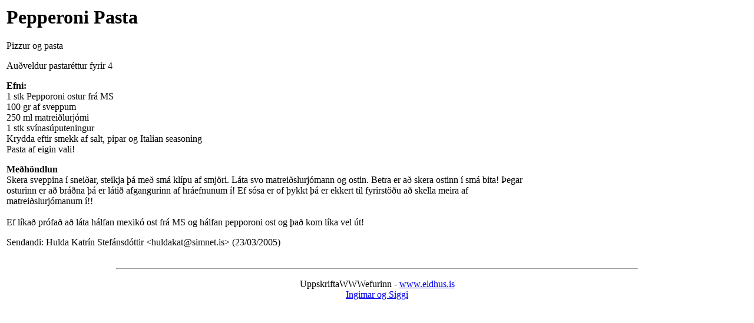

--- FILE ---
content_type: text/html; charset=UTF-8
request_url: http://www.eldhus.is/eldhus.php?func=prentauppskrift&id=855
body_size: 1452
content:
<HTML>
<HEAD>
<TITLE>UppskriftaWWWefurinn - Pepperoni Pasta</TITLE>
</HEAD>
<BODY BGCOLOR="white">
<TABLE WIDTH=70% ALIGN=MIDDLE><TR><TD>
<TABLE BORDER=0 WIDTH="70%">
<H1>Pepperoni Pasta</H1>
Pizzur og pasta
<P>
Auðveldur pastaréttur fyrir 4
<P>
<B>Efni:</B><BR>
1 stk Pepporoni ostur frá MS<br />
100 gr af sveppum<br />
250 ml matreiðlurjómi<br />
1 stk svínasúputeningur<br />
Krydda eftir smekk af salt, pipar og Italian seasoning<br />
Pasta af eigin vali!<br />

<P>
<B>Meðhöndlun</B><BR>
Skera sveppina í sneiðar, steikja þá með smá klípu af smjöri. Láta svo matreiðslurjómann og ostin. Betra er að skera ostinn í smá bita! Þegar osturinn er að bráðna þá er látið afgangurinn af hráefnunum í! Ef sósa er of þykkt þá er ekkert til fyrirstöðu að skella meira af matreiðslurjómanum í!!<br />
<br />
Ef líkað prófað að láta hálfan mexikó ost frá MS og hálfan pepporoni ost og það kom líka vel út!
<P>
Sendandi: Hulda Katrín Stefánsdóttir &lt;huldakat@simnet.is&gt; (23/03/2005)
</TABLE>
</TD></TR></TABLE>
<P>
<HR WIDTH=70%>
<P>
<CENTER>
UppskriftaWWWefurinn - <A HREF="http://www.eldhus.is/">www.eldhus.is</A>
<BR>
<A HREF="mailto:iar@eldhus.is,sje@eldhus.is">Ingimar og Siggi</A>
</CENTER>
<script src="http://www.google-analytics.com/urchin.js" type="text/javascript">
</script>
<script type="text/javascript">
_uacct = "UA-707691-2";
urchinTracker();
</script>
</BODY>
</HTML>
